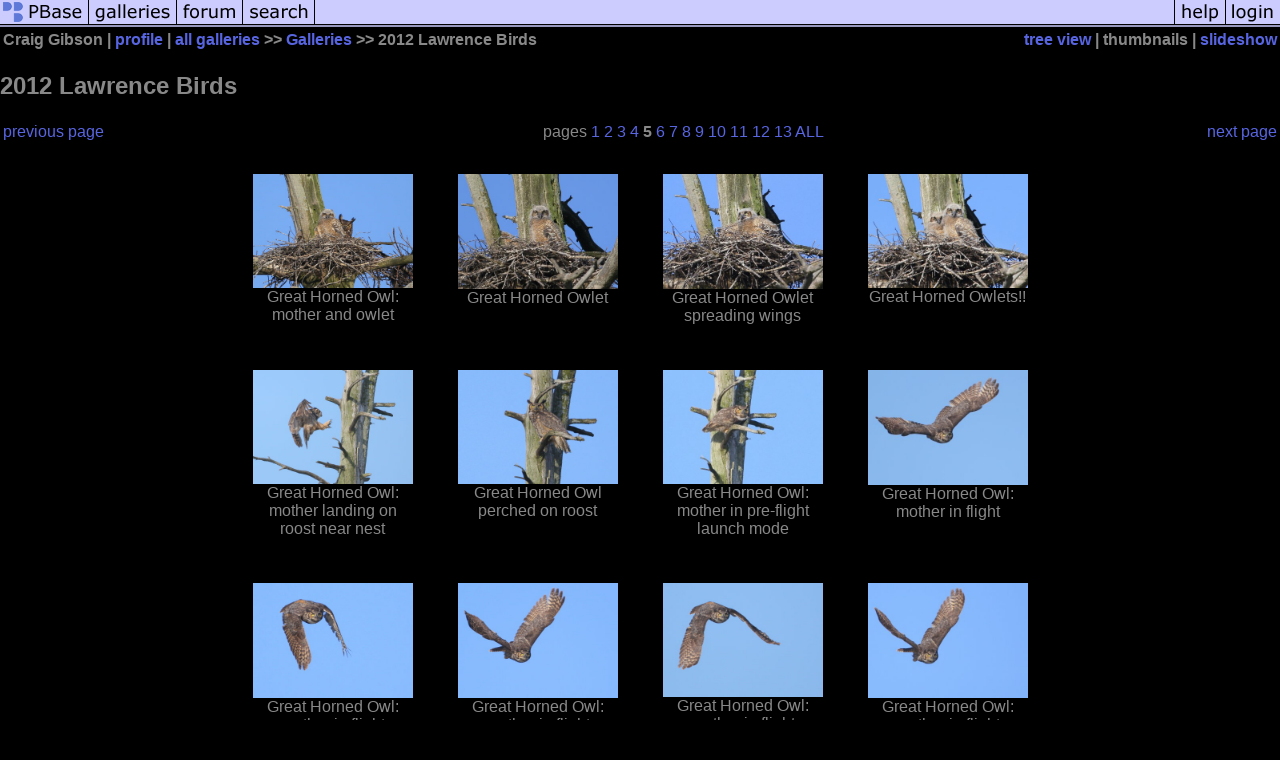

--- FILE ---
content_type: text/html; charset=ISO-8859-1
request_url: https://pbase.com/birdshots/lawrencebirds&page=5
body_size: 2480
content:
<html lang="en-US"><head>
<title>2012 Lawrence Birds Photo Gallery by Craig Gibson at pbase.com</title>
<link rel="stylesheet" type="text/css" href="https://ap1.pbase.com/styles/gallery2.v4.css">
<link rel="stylesheet" type="text/css" href="https://css.pbase.com/styles/131321.css">
<meta property="og:site_name" content="PBase"/>
<meta property="og:title" content="2012 Lawrence Birds by Craig Gibson"/>
<meta property="og:type" content="gallery"/>
<meta property="og:image" content="https://a4.pbase.com/g4/91/891391/3/141519714.aK81oB7U.jpg"/>
<meta property="og:url" content="https://pbase.com/birdshots/lawrencebirds"/>
<meta property="fb:admins" content="1056217662"/>
<meta property="fb:page_id" content="204057099643592"/>
<meta name="pinterest" content="nopin" />
<base href="https://pbase.com">
<script language="JavaScript" type="text/javascript" src="https://ap1.pbase.com/js/jquery-1.9.1.min.js"></script>
<script language="JavaScript" type="text/javascript" src="https://ap1.pbase.com/js/jquery.mobile.custom.min.js"></script>
<script language="JavaScript" type="text/javascript" src="https://ap1.pbase.com/js/ajaxRequestObject.js"></script>
<script language="JavaScript" type="text/javascript" src="https://ap1.pbase.com/js/ajaxVote.v2.js"></script>
<script language="JavaScript" type="text/javascript" src="https://ap1.pbase.com/js/common.js"></script>
<script language="JavaScript" type="text/javascript" src="https://ap1.pbase.com/js/paging.v8.js"></script>
<script language="JavaScript" type="text/javascript" src="https://ap1.pbase.com/js/comments.v4.js"></script>
</head><body>
<TABLE border=0 cellspacing=0 cellpadding=0 width="100%"><tr>
<td><A HREF="https://pbase.com" target="_top" title="pbase photos"><IMG src="https://ap1.pbase.com/site/m/1/m_pbase.gif" border=0 alt="photo sharing and upload"></A></td>
<td><A HREF="https://pbase.com/galleries" target="_top" title="recent picture uploads"><IMG src="https://ap1.pbase.com/site/m/1/m_g.gif" border=0 alt="picture albums"></A></td>
<td><A HREF="https://forum.pbase.com" target="_top" title="photography discussion forums"><IMG src="https://ap1.pbase.com/site/m/1/m_f.gif" border=0 alt="photo forums"></A></td>
<td><A HREF="https://pbase.com/search" target="_top" title="pbase photo search"><IMG src="https://ap1.pbase.com/site/m/1/m_s.gif" border=0 alt="search pictures"></A></td>
<td width="100%"><A HREF="https://pbase.com/galleries?view=popular" target="_top" title="popular photos"><IMG src="https://ap1.pbase.com/site/m/1/m_sp.gif" border=0 height="28" width="100%" alt="popular photos"></a></td>

<td><A HREF="https://pbase.com/help" target="_top" title="give me some help"><IMG src="https://ap1.pbase.com/site/m/1/m_h.gif" border=0 alt="photography help"></A></td>
<td><A HREF="https://pbase.com/login" target="_top" title="login to pbase"><IMG src="https://ap1.pbase.com/site/m/1/m_l.gif" border=0 alt="login"></A></td>
</tr></table>
<!-- END menu bar -->

<table border=0 width="100%">
<tr>
<td align=left >
<b>
Craig Gibson
 | 
<a HREF="/birdshots/profile" title="goto birdshots's home page">profile</a>
 | 
<span class="treepath">
<A HREF="/birdshots/root" title="view all of birdshots's galleries">all galleries</A> >> <a href="/birdshots/root"> Galleries</a> >> 
2012 Lawrence Birds
</span>
</b>
</td>
<td  align=right nowrap valign=top>
<b>
<a href="/birdshots/lawrencebirds&amp;view=tree" rel="nofollow">tree view</a>
 | thumbnails | <a href="/birdshots/lawrencebirds&view=slideshow" rel="nofollow">slideshow</a>
</b>
</td>
</tr>
</table>
<DIV id="page-5">
<h2>2012 Lawrence Birds</h2><DIV class="thumbnails">
<table width="100%"><tr><td align=left><a href="/birdshots/lawrencebirds&amp;page=4" class="prev_link" title="&larr; on keyboard">previous page</a></td><td align=center>pages <A HREF="/birdshots/lawrencebirds&amp;page=1">1</A> <A HREF="/birdshots/lawrencebirds&amp;page=2">2</A> <A HREF="/birdshots/lawrencebirds&amp;page=3">3</A> <A HREF="/birdshots/lawrencebirds&amp;page=4">4</A> <b>5</b> <A HREF="/birdshots/lawrencebirds&amp;page=6">6</A> <A HREF="/birdshots/lawrencebirds&amp;page=7">7</A> <A HREF="/birdshots/lawrencebirds&amp;page=8">8</A> <A HREF="/birdshots/lawrencebirds&amp;page=9">9</A> <A HREF="/birdshots/lawrencebirds&amp;page=10">10</A> <A HREF="/birdshots/lawrencebirds&amp;page=11">11</A> <A HREF="/birdshots/lawrencebirds&amp;page=12">12</A> <A HREF="/birdshots/lawrencebirds&amp;page=13">13</A> <A HREF="/birdshots/lawrencebirds&amp;page=all">ALL</A> </td><td align=right><a href="/birdshots/lawrencebirds&amp;page=6" class="next_link" title="&rarr; on keyboard">next page</a></td></tr></table>
<CENTER>
<TABLE border=0 cellpadding=15 width="50%" cellspacing=15>
<TR valign=middle>
<TD align=center class="thumbnail"><A HREF="https://pbase.com/birdshots/image/142722800" class="thumbnail"><IMG class=thumbnail src="https://a4.pbase.com/g4/91/891391/3/142722800.PuFLAq8Z.jpg" WIDTH=160 HEIGHT=114 border=0 alt="Great Horned Owl: mother and owlet"  loading="lazy" ></A><br><font size=3>Great Horned Owl: mother and owlet</font></TD>
<TD align=center class="thumbnail"><A HREF="https://pbase.com/birdshots/image/142722801" class="thumbnail"><IMG class=thumbnail src="https://a4.pbase.com/g4/91/891391/3/142722801.wiyvClBC.jpg" WIDTH=160 HEIGHT=115 border=0 alt="Great Horned Owlet"  loading="lazy" ></A><br><font size=3>Great Horned Owlet</font></TD>
<TD align=center class="thumbnail"><A HREF="https://pbase.com/birdshots/image/142722802" class="thumbnail"><IMG class=thumbnail src="https://a4.pbase.com/g4/91/891391/3/142722802.Md3tZCIf.jpg" WIDTH=160 HEIGHT=115 border=0 alt="Great Horned Owlet spreading wings"  loading="lazy" ></A><br><font size=3>Great Horned Owlet spreading wings</font></TD>
<TD align=center class="thumbnail"><A HREF="https://pbase.com/birdshots/image/142722803" class="thumbnail"><IMG class=thumbnail src="https://a4.pbase.com/g4/91/891391/3/142722803.fuARI6LE.jpg" WIDTH=160 HEIGHT=114 border=0 alt="Great Horned Owlets!!"  loading="lazy" ></A><br><font size=3>Great Horned Owlets!!</font></TD>
</TR><TR>
<TD align=center class="thumbnail"><A HREF="https://pbase.com/birdshots/image/142722804" class="thumbnail"><IMG class=thumbnail src="https://a4.pbase.com/g4/91/891391/3/142722804.1x2D6ajP.jpg" WIDTH=160 HEIGHT=114 border=0 alt="Great Horned Owl: mother landing on roost near nest"  loading="lazy" ></A><br><font size=3>Great Horned Owl: mother landing on roost near nest</font></TD>
<TD align=center class="thumbnail"><A HREF="https://pbase.com/birdshots/image/142722805" class="thumbnail"><IMG class=thumbnail src="https://a4.pbase.com/g4/91/891391/3/142722805.jsD6rxPY.jpg" WIDTH=160 HEIGHT=114 border=0 alt="Great Horned Owl perched on roost"  loading="lazy" ></A><br><font size=3>Great Horned Owl perched on roost</font></TD>
<TD align=center class="thumbnail"><A HREF="https://pbase.com/birdshots/image/142722806" class="thumbnail"><IMG class=thumbnail src="https://a4.pbase.com/g4/91/891391/3/142722806.9nDYbqRi.jpg" WIDTH=160 HEIGHT=114 border=0 alt="Great Horned Owl: mother in pre-flight launch mode"  loading="lazy" ></A><br><font size=3>Great Horned Owl: mother in pre-flight launch mode</font></TD>
<TD align=center class="thumbnail"><A HREF="https://pbase.com/birdshots/image/142722807" class="thumbnail"><IMG class=thumbnail src="https://a4.pbase.com/g4/91/891391/3/142722807.T2tAPZtV.jpg" WIDTH=160 HEIGHT=115 border=0 alt="Great Horned Owl: mother in flight"  loading="lazy" ></A><br><font size=3>Great Horned Owl: mother in flight</font></TD>
</TR><TR>
<TD align=center class="thumbnail"><A HREF="https://pbase.com/birdshots/image/142722808" class="thumbnail"><IMG class=thumbnail src="https://a4.pbase.com/g4/91/891391/3/142722808.ZIkXJyuj.jpg" WIDTH=160 HEIGHT=115 border=0 alt="Great Horned Owl: mother in flight"  loading="lazy" ></A><br><font size=3>Great Horned Owl: mother in flight</font></TD>
<TD align=center class="thumbnail"><A HREF="https://pbase.com/birdshots/image/142722809" class="thumbnail"><IMG class=thumbnail src="https://a4.pbase.com/g4/91/891391/3/142722809.E7N9NkwC.jpg" WIDTH=160 HEIGHT=115 border=0 alt="Great Horned Owl: mother in flight"  loading="lazy" ></A><br><font size=3>Great Horned Owl: mother in flight</font></TD>
<TD align=center class="thumbnail"><A HREF="https://pbase.com/birdshots/image/142722810" class="thumbnail"><IMG class=thumbnail src="https://a4.pbase.com/g4/91/891391/3/142722810.atUJeKe2.jpg" WIDTH=160 HEIGHT=114 border=0 alt="Great Horned Owl: mother in flight"  loading="lazy" ></A><br><font size=3>Great Horned Owl: mother in flight</font></TD>
<TD align=center class="thumbnail"><A HREF="https://pbase.com/birdshots/image/142722811" class="thumbnail"><IMG class=thumbnail src="https://a4.pbase.com/g4/91/891391/3/142722811.ximX9V3R.jpg" WIDTH=160 HEIGHT=115 border=0 alt="Great Horned Owl: mother in flight"  loading="lazy" ></A><br><font size=3>Great Horned Owl: mother in flight</font></TD>
</TR></TABLE>
</CENTER>
<table width="100%"><tr><td align=left><a href="/birdshots/lawrencebirds&amp;page=4" class="prev_link" title="&larr; on keyboard">previous page</a></td><td align=center>pages <A HREF="/birdshots/lawrencebirds&amp;page=1">1</A> <A HREF="/birdshots/lawrencebirds&amp;page=2">2</A> <A HREF="/birdshots/lawrencebirds&amp;page=3">3</A> <A HREF="/birdshots/lawrencebirds&amp;page=4">4</A> <b>5</b> <A HREF="/birdshots/lawrencebirds&amp;page=6">6</A> <A HREF="/birdshots/lawrencebirds&amp;page=7">7</A> <A HREF="/birdshots/lawrencebirds&amp;page=8">8</A> <A HREF="/birdshots/lawrencebirds&amp;page=9">9</A> <A HREF="/birdshots/lawrencebirds&amp;page=10">10</A> <A HREF="/birdshots/lawrencebirds&amp;page=11">11</A> <A HREF="/birdshots/lawrencebirds&amp;page=12">12</A> <A HREF="/birdshots/lawrencebirds&amp;page=13">13</A> <A HREF="/birdshots/lawrencebirds&amp;page=all">ALL</A> </td><td align=right><a href="/birdshots/lawrencebirds&amp;page=6" class="next_link" title="&rarr; on keyboard">next page</a></td></tr></table>
</DIV>
<DIV class="gallery_comments">
<!-- BEGIN vote comment section -->
<br>
<table border=0 cellspacing = 0 cellpadding=2 width="95%" align=center >
<tr>
<td colspan=2>
<a href="/birdshots/lawrencebirds&gcmd=add_comment" rel="nofollow" id="leave_comment">comment</a>
 | <span id="socialSharing">
  
  <a id="share" href="#" url="https://pbase.com/birdshots/lawrencebirds" rel="nofollow">share</a>
  <span id="socialSharingButtons" switch="off" style="display: none;"></span>
</span>
</td>
</tr>
</table>
<!-- END vote comment section -->

<div id="commententry" style="display:none;">
  <FORM name="add_comment" action="/birdshots/lawrencebirds" method="POST" enctype="application/x-www-form-urlencoded">
  <table border=0 cellpadding=0 cellspacing=0>
    <tr><td colspan=2>Type your message and click Add Comment</td></tr>
    <tr>
    <td colspan=2 class="message_body">
      <textarea  name="message" rows="6" cols="90"></textarea>
    </td>
    </tr>
    <tr><td colspan=2><span class="small">
It is best to <a href="/login">login</a> or <a href="/register">register</a> first but you may post as a guest.<br>
Enter an optional name and contact email address.
    <span style="display:none;">Name <input type="text" name="comtitle" size=12 maxlength=24></span>
    </td></tr>
    <tr><td colspan=2>
Name <input type="text" name="guest_name" size=24 maxlength=32>
 Email <input type="text" name="guest_email" size=32 maxlength=64>
    </td></tr>
    <tr><td>
      <input type="submit" name="submit" value="Add Comment">
      <a href="/help/comments">help</a>
    </td>
    <td nowrap align="right">
      <input type="checkbox" name="private_flag" value="Y"> <span class="small">private comment</span>
    </td>
    </tr>
  </table>

  <input type="hidden" name="code" value="3">
  <input type="hidden" name="id" value="6861539">
  <input type="hidden" name="key" value="aaPlBoLIwbmmYupQMG3ZAqQ">
  </FORM>
</div>
<div id="commentlist">
</div>
<div id="commententry" style="">
  <FORM name="add_comment" action="/birdshots/lawrencebirds" method="POST" enctype="application/x-www-form-urlencoded">
  <table border=0 cellpadding=0 cellspacing=0>
    <tr><td colspan=2>Type your message and click Add Comment</td></tr>
    <tr>
    <td colspan=2 class="message_body">
      <textarea  name="message" rows="6" cols="90"></textarea>
    </td>
    </tr>
    <tr><td colspan=2><span class="small">
It is best to <a href="/login">login</a> or <a href="/register">register</a> first but you may post as a guest.<br>
Enter an optional name and contact email address.
    <span style="display:none;">Name <input type="text" name="comtitle" size=12 maxlength=24></span>
    </td></tr>
    <tr><td colspan=2>
Name <input type="text" name="guest_name" size=24 maxlength=32>
 Email <input type="text" name="guest_email" size=32 maxlength=64>
    </td></tr>
    <tr><td>
      <input type="submit" name="submit" value="Add Comment">
      <a href="/help/comments">help</a>
    </td>
    <td nowrap align="right">
      <input type="checkbox" name="private_flag" value="Y"> <span class="small">private comment</span>
    </td>
    </tr>
  </table>

  <input type="hidden" name="code" value="3">
  <input type="hidden" name="id" value="6861539">
  <input type="hidden" name="key" value="aaPlBoLIwbmmYupQMG3ZAqQ">
  </FORM>
</div>
</DIV>
<DIV class="gallery_hitcounts">
<font size=small><i>click on thumbnails for full image</i></font></DIV>
</DIV>
<script src="https://ap1.pbase.com/js/social.js"></script>

</body>
</html>

--- FILE ---
content_type: text/css
request_url: https://css.pbase.com/styles/131321.css
body_size: 235
content:
DIV,BODY,TD,TH,TR,TABLE,FONT,INPUT,LI,UL,FORM,
BLOCKQUOTE,P,B,I,H1,H2,H3,H4,H5 {
  font-family: arial,helvetica,sans-serif;
  color :  #888888;
  background :  black;
}

A:link { color :  #5865e1}
A:active { color :  #d5ae83}
A:visited { color :  #5068e3}
A:hover { color :  #5b80b7}

.caption {
  font-size : 9pt;
  color :  #dddddd;
  font-style : italic;
}


BODY { margin-top: 0px; top: 0px; }
BODY TABLE A IMG { display: inline; }
HR { position: relative; }
